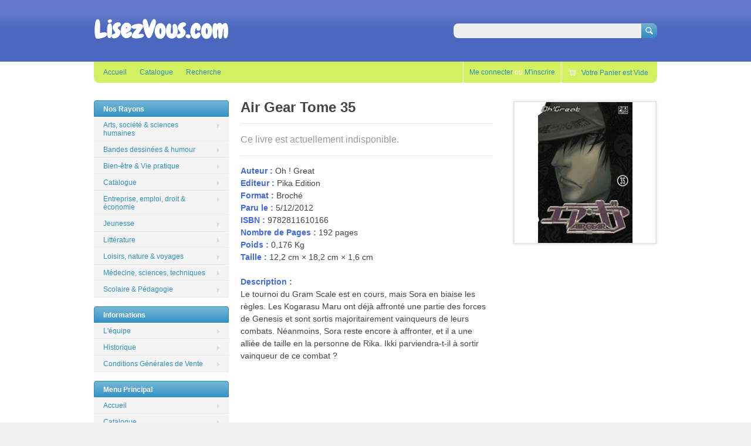

--- FILE ---
content_type: text/html; charset=utf-8
request_url: https://lisezvous.com/products/fr-9782811610166
body_size: 11096
content:
<!doctype html>
<!--[if lt IE 7 ]> <html lang="en" class="no-js ie6"> <![endif]-->
<!--[if IE 7 ]>    <html lang="en" class="no-js ie7"> <![endif]-->
<!--[if IE 8 ]>    <html lang="en" class="no-js ie8"> <![endif]-->
<!--[if (gt IE 9)|!(IE)]><!--> <html lang="en" class="no-js"> <!--<![endif]-->
<head>
  <meta charset="UTF-8">
  <meta http-equiv="X-UA-Compatible" content="IE=edge,chrome=1">
  <link rel="canonical" href="https://lisezvous.com/products/fr-9782811610166" /> 
  
  
  
  
  <meta name="description" content="Auteur : Oh ! GreatEditeur : Pika EditionFormat : BrochéParu le : 5/12/2012ISBN : 9782811610166Nombre de Pages : 192 pagesPoids : 0,176 KgTaille : 12,2 cm × 18,2 cm × 1,6 cm Description : Le tournoi du Gram Scale est en cours, mais Sora en biaise les règles. Les Kogarasu Maru ont déjà affronté une partie des forces de " />
  

  <meta property="og:site_name" content="LisezVous.com" />
  
  <meta property="og:image" content="//lisezvous.com/cdn/shop/products/9782811610166FS_compact.gif?v=1373039086" />
    

  
  <title>Air Gear Tome 35 | LisezVous.com</title>
    
   
  <script>window.performance && window.performance.mark && window.performance.mark('shopify.content_for_header.start');</script><meta id="shopify-digital-wallet" name="shopify-digital-wallet" content="/2376549/digital_wallets/dialog">
<meta name="shopify-checkout-api-token" content="88066b5746b9c6e2e0f913fda7f19da8">
<meta id="in-context-paypal-metadata" data-shop-id="2376549" data-venmo-supported="false" data-environment="production" data-locale="fr_FR" data-paypal-v4="true" data-currency="EUR">
<link rel="alternate" type="application/json+oembed" href="https://lisezvous.com/products/fr-9782811610166.oembed">
<script async="async" src="/checkouts/internal/preloads.js?locale=fr-FR"></script>
<script id="shopify-features" type="application/json">{"accessToken":"88066b5746b9c6e2e0f913fda7f19da8","betas":["rich-media-storefront-analytics"],"domain":"lisezvous.com","predictiveSearch":true,"shopId":2376549,"locale":"fr"}</script>
<script>var Shopify = Shopify || {};
Shopify.shop = "kenavoo.myshopify.com";
Shopify.locale = "fr";
Shopify.currency = {"active":"EUR","rate":"1.0"};
Shopify.country = "FR";
Shopify.theme = {"name":"Megatronic","id":4341847,"schema_name":null,"schema_version":null,"theme_store_id":null,"role":"main"};
Shopify.theme.handle = "null";
Shopify.theme.style = {"id":null,"handle":null};
Shopify.cdnHost = "lisezvous.com/cdn";
Shopify.routes = Shopify.routes || {};
Shopify.routes.root = "/";</script>
<script type="module">!function(o){(o.Shopify=o.Shopify||{}).modules=!0}(window);</script>
<script>!function(o){function n(){var o=[];function n(){o.push(Array.prototype.slice.apply(arguments))}return n.q=o,n}var t=o.Shopify=o.Shopify||{};t.loadFeatures=n(),t.autoloadFeatures=n()}(window);</script>
<script id="shop-js-analytics" type="application/json">{"pageType":"product"}</script>
<script defer="defer" async type="module" src="//lisezvous.com/cdn/shopifycloud/shop-js/modules/v2/client.init-shop-cart-sync_C7zOiP7n.fr.esm.js"></script>
<script defer="defer" async type="module" src="//lisezvous.com/cdn/shopifycloud/shop-js/modules/v2/chunk.common_CSlijhlg.esm.js"></script>
<script type="module">
  await import("//lisezvous.com/cdn/shopifycloud/shop-js/modules/v2/client.init-shop-cart-sync_C7zOiP7n.fr.esm.js");
await import("//lisezvous.com/cdn/shopifycloud/shop-js/modules/v2/chunk.common_CSlijhlg.esm.js");

  window.Shopify.SignInWithShop?.initShopCartSync?.({"fedCMEnabled":true,"windoidEnabled":true});

</script>
<script id="__st">var __st={"a":2376549,"offset":3600,"reqid":"ec7f36b2-f3db-4ad2-8ecd-ab962ffb4557-1768398042","pageurl":"lisezvous.com\/products\/fr-9782811610166","u":"db357013f70e","p":"product","rtyp":"product","rid":146304992};</script>
<script>window.ShopifyPaypalV4VisibilityTracking = true;</script>
<script id="captcha-bootstrap">!function(){'use strict';const t='contact',e='account',n='new_comment',o=[[t,t],['blogs',n],['comments',n],[t,'customer']],c=[[e,'customer_login'],[e,'guest_login'],[e,'recover_customer_password'],[e,'create_customer']],r=t=>t.map((([t,e])=>`form[action*='/${t}']:not([data-nocaptcha='true']) input[name='form_type'][value='${e}']`)).join(','),a=t=>()=>t?[...document.querySelectorAll(t)].map((t=>t.form)):[];function s(){const t=[...o],e=r(t);return a(e)}const i='password',u='form_key',d=['recaptcha-v3-token','g-recaptcha-response','h-captcha-response',i],f=()=>{try{return window.sessionStorage}catch{return}},m='__shopify_v',_=t=>t.elements[u];function p(t,e,n=!1){try{const o=window.sessionStorage,c=JSON.parse(o.getItem(e)),{data:r}=function(t){const{data:e,action:n}=t;return t[m]||n?{data:e,action:n}:{data:t,action:n}}(c);for(const[e,n]of Object.entries(r))t.elements[e]&&(t.elements[e].value=n);n&&o.removeItem(e)}catch(o){console.error('form repopulation failed',{error:o})}}const l='form_type',E='cptcha';function T(t){t.dataset[E]=!0}const w=window,h=w.document,L='Shopify',v='ce_forms',y='captcha';let A=!1;((t,e)=>{const n=(g='f06e6c50-85a8-45c8-87d0-21a2b65856fe',I='https://cdn.shopify.com/shopifycloud/storefront-forms-hcaptcha/ce_storefront_forms_captcha_hcaptcha.v1.5.2.iife.js',D={infoText:'Protégé par hCaptcha',privacyText:'Confidentialité',termsText:'Conditions'},(t,e,n)=>{const o=w[L][v],c=o.bindForm;if(c)return c(t,g,e,D).then(n);var r;o.q.push([[t,g,e,D],n]),r=I,A||(h.body.append(Object.assign(h.createElement('script'),{id:'captcha-provider',async:!0,src:r})),A=!0)});var g,I,D;w[L]=w[L]||{},w[L][v]=w[L][v]||{},w[L][v].q=[],w[L][y]=w[L][y]||{},w[L][y].protect=function(t,e){n(t,void 0,e),T(t)},Object.freeze(w[L][y]),function(t,e,n,w,h,L){const[v,y,A,g]=function(t,e,n){const i=e?o:[],u=t?c:[],d=[...i,...u],f=r(d),m=r(i),_=r(d.filter((([t,e])=>n.includes(e))));return[a(f),a(m),a(_),s()]}(w,h,L),I=t=>{const e=t.target;return e instanceof HTMLFormElement?e:e&&e.form},D=t=>v().includes(t);t.addEventListener('submit',(t=>{const e=I(t);if(!e)return;const n=D(e)&&!e.dataset.hcaptchaBound&&!e.dataset.recaptchaBound,o=_(e),c=g().includes(e)&&(!o||!o.value);(n||c)&&t.preventDefault(),c&&!n&&(function(t){try{if(!f())return;!function(t){const e=f();if(!e)return;const n=_(t);if(!n)return;const o=n.value;o&&e.removeItem(o)}(t);const e=Array.from(Array(32),(()=>Math.random().toString(36)[2])).join('');!function(t,e){_(t)||t.append(Object.assign(document.createElement('input'),{type:'hidden',name:u})),t.elements[u].value=e}(t,e),function(t,e){const n=f();if(!n)return;const o=[...t.querySelectorAll(`input[type='${i}']`)].map((({name:t})=>t)),c=[...d,...o],r={};for(const[a,s]of new FormData(t).entries())c.includes(a)||(r[a]=s);n.setItem(e,JSON.stringify({[m]:1,action:t.action,data:r}))}(t,e)}catch(e){console.error('failed to persist form',e)}}(e),e.submit())}));const S=(t,e)=>{t&&!t.dataset[E]&&(n(t,e.some((e=>e===t))),T(t))};for(const o of['focusin','change'])t.addEventListener(o,(t=>{const e=I(t);D(e)&&S(e,y())}));const B=e.get('form_key'),M=e.get(l),P=B&&M;t.addEventListener('DOMContentLoaded',(()=>{const t=y();if(P)for(const e of t)e.elements[l].value===M&&p(e,B);[...new Set([...A(),...v().filter((t=>'true'===t.dataset.shopifyCaptcha))])].forEach((e=>S(e,t)))}))}(h,new URLSearchParams(w.location.search),n,t,e,['guest_login'])})(!0,!0)}();</script>
<script integrity="sha256-4kQ18oKyAcykRKYeNunJcIwy7WH5gtpwJnB7kiuLZ1E=" data-source-attribution="shopify.loadfeatures" defer="defer" src="//lisezvous.com/cdn/shopifycloud/storefront/assets/storefront/load_feature-a0a9edcb.js" crossorigin="anonymous"></script>
<script data-source-attribution="shopify.dynamic_checkout.dynamic.init">var Shopify=Shopify||{};Shopify.PaymentButton=Shopify.PaymentButton||{isStorefrontPortableWallets:!0,init:function(){window.Shopify.PaymentButton.init=function(){};var t=document.createElement("script");t.src="https://lisezvous.com/cdn/shopifycloud/portable-wallets/latest/portable-wallets.fr.js",t.type="module",document.head.appendChild(t)}};
</script>
<script data-source-attribution="shopify.dynamic_checkout.buyer_consent">
  function portableWalletsHideBuyerConsent(e){var t=document.getElementById("shopify-buyer-consent"),n=document.getElementById("shopify-subscription-policy-button");t&&n&&(t.classList.add("hidden"),t.setAttribute("aria-hidden","true"),n.removeEventListener("click",e))}function portableWalletsShowBuyerConsent(e){var t=document.getElementById("shopify-buyer-consent"),n=document.getElementById("shopify-subscription-policy-button");t&&n&&(t.classList.remove("hidden"),t.removeAttribute("aria-hidden"),n.addEventListener("click",e))}window.Shopify?.PaymentButton&&(window.Shopify.PaymentButton.hideBuyerConsent=portableWalletsHideBuyerConsent,window.Shopify.PaymentButton.showBuyerConsent=portableWalletsShowBuyerConsent);
</script>
<script data-source-attribution="shopify.dynamic_checkout.cart.bootstrap">document.addEventListener("DOMContentLoaded",(function(){function t(){return document.querySelector("shopify-accelerated-checkout-cart, shopify-accelerated-checkout")}if(t())Shopify.PaymentButton.init();else{new MutationObserver((function(e,n){t()&&(Shopify.PaymentButton.init(),n.disconnect())})).observe(document.body,{childList:!0,subtree:!0})}}));
</script>
<link id="shopify-accelerated-checkout-styles" rel="stylesheet" media="screen" href="https://lisezvous.com/cdn/shopifycloud/portable-wallets/latest/accelerated-checkout-backwards-compat.css" crossorigin="anonymous">
<style id="shopify-accelerated-checkout-cart">
        #shopify-buyer-consent {
  margin-top: 1em;
  display: inline-block;
  width: 100%;
}

#shopify-buyer-consent.hidden {
  display: none;
}

#shopify-subscription-policy-button {
  background: none;
  border: none;
  padding: 0;
  text-decoration: underline;
  font-size: inherit;
  cursor: pointer;
}

#shopify-subscription-policy-button::before {
  box-shadow: none;
}

      </style>

<script>window.performance && window.performance.mark && window.performance.mark('shopify.content_for_header.end');</script>

  
    <link href='//fonts.googleapis.com/css?family=Chewy' rel='stylesheet' type='text/css'>
   

  <link href="//lisezvous.com/cdn/shop/t/2/assets/style.css?v=74833006886007331961674755329" rel="stylesheet" type="text/css" media="all" />  
  <link href="//lisezvous.com/cdn/shop/t/2/assets/facebox.css?v=1369533437" rel="stylesheet" type="text/css" media="all" />
  <script src="//lisezvous.com/cdn/shopifycloud/storefront/assets/themes_support/option_selection-b017cd28.js" type="text/javascript"></script>
  
<link href="https://monorail-edge.shopifysvc.com" rel="dns-prefetch">
<script>(function(){if ("sendBeacon" in navigator && "performance" in window) {try {var session_token_from_headers = performance.getEntriesByType('navigation')[0].serverTiming.find(x => x.name == '_s').description;} catch {var session_token_from_headers = undefined;}var session_cookie_matches = document.cookie.match(/_shopify_s=([^;]*)/);var session_token_from_cookie = session_cookie_matches && session_cookie_matches.length === 2 ? session_cookie_matches[1] : "";var session_token = session_token_from_headers || session_token_from_cookie || "";function handle_abandonment_event(e) {var entries = performance.getEntries().filter(function(entry) {return /monorail-edge.shopifysvc.com/.test(entry.name);});if (!window.abandonment_tracked && entries.length === 0) {window.abandonment_tracked = true;var currentMs = Date.now();var navigation_start = performance.timing.navigationStart;var payload = {shop_id: 2376549,url: window.location.href,navigation_start,duration: currentMs - navigation_start,session_token,page_type: "product"};window.navigator.sendBeacon("https://monorail-edge.shopifysvc.com/v1/produce", JSON.stringify({schema_id: "online_store_buyer_site_abandonment/1.1",payload: payload,metadata: {event_created_at_ms: currentMs,event_sent_at_ms: currentMs}}));}}window.addEventListener('pagehide', handle_abandonment_event);}}());</script>
<script id="web-pixels-manager-setup">(function e(e,d,r,n,o){if(void 0===o&&(o={}),!Boolean(null===(a=null===(i=window.Shopify)||void 0===i?void 0:i.analytics)||void 0===a?void 0:a.replayQueue)){var i,a;window.Shopify=window.Shopify||{};var t=window.Shopify;t.analytics=t.analytics||{};var s=t.analytics;s.replayQueue=[],s.publish=function(e,d,r){return s.replayQueue.push([e,d,r]),!0};try{self.performance.mark("wpm:start")}catch(e){}var l=function(){var e={modern:/Edge?\/(1{2}[4-9]|1[2-9]\d|[2-9]\d{2}|\d{4,})\.\d+(\.\d+|)|Firefox\/(1{2}[4-9]|1[2-9]\d|[2-9]\d{2}|\d{4,})\.\d+(\.\d+|)|Chrom(ium|e)\/(9{2}|\d{3,})\.\d+(\.\d+|)|(Maci|X1{2}).+ Version\/(15\.\d+|(1[6-9]|[2-9]\d|\d{3,})\.\d+)([,.]\d+|)( \(\w+\)|)( Mobile\/\w+|) Safari\/|Chrome.+OPR\/(9{2}|\d{3,})\.\d+\.\d+|(CPU[ +]OS|iPhone[ +]OS|CPU[ +]iPhone|CPU IPhone OS|CPU iPad OS)[ +]+(15[._]\d+|(1[6-9]|[2-9]\d|\d{3,})[._]\d+)([._]\d+|)|Android:?[ /-](13[3-9]|1[4-9]\d|[2-9]\d{2}|\d{4,})(\.\d+|)(\.\d+|)|Android.+Firefox\/(13[5-9]|1[4-9]\d|[2-9]\d{2}|\d{4,})\.\d+(\.\d+|)|Android.+Chrom(ium|e)\/(13[3-9]|1[4-9]\d|[2-9]\d{2}|\d{4,})\.\d+(\.\d+|)|SamsungBrowser\/([2-9]\d|\d{3,})\.\d+/,legacy:/Edge?\/(1[6-9]|[2-9]\d|\d{3,})\.\d+(\.\d+|)|Firefox\/(5[4-9]|[6-9]\d|\d{3,})\.\d+(\.\d+|)|Chrom(ium|e)\/(5[1-9]|[6-9]\d|\d{3,})\.\d+(\.\d+|)([\d.]+$|.*Safari\/(?![\d.]+ Edge\/[\d.]+$))|(Maci|X1{2}).+ Version\/(10\.\d+|(1[1-9]|[2-9]\d|\d{3,})\.\d+)([,.]\d+|)( \(\w+\)|)( Mobile\/\w+|) Safari\/|Chrome.+OPR\/(3[89]|[4-9]\d|\d{3,})\.\d+\.\d+|(CPU[ +]OS|iPhone[ +]OS|CPU[ +]iPhone|CPU IPhone OS|CPU iPad OS)[ +]+(10[._]\d+|(1[1-9]|[2-9]\d|\d{3,})[._]\d+)([._]\d+|)|Android:?[ /-](13[3-9]|1[4-9]\d|[2-9]\d{2}|\d{4,})(\.\d+|)(\.\d+|)|Mobile Safari.+OPR\/([89]\d|\d{3,})\.\d+\.\d+|Android.+Firefox\/(13[5-9]|1[4-9]\d|[2-9]\d{2}|\d{4,})\.\d+(\.\d+|)|Android.+Chrom(ium|e)\/(13[3-9]|1[4-9]\d|[2-9]\d{2}|\d{4,})\.\d+(\.\d+|)|Android.+(UC? ?Browser|UCWEB|U3)[ /]?(15\.([5-9]|\d{2,})|(1[6-9]|[2-9]\d|\d{3,})\.\d+)\.\d+|SamsungBrowser\/(5\.\d+|([6-9]|\d{2,})\.\d+)|Android.+MQ{2}Browser\/(14(\.(9|\d{2,})|)|(1[5-9]|[2-9]\d|\d{3,})(\.\d+|))(\.\d+|)|K[Aa][Ii]OS\/(3\.\d+|([4-9]|\d{2,})\.\d+)(\.\d+|)/},d=e.modern,r=e.legacy,n=navigator.userAgent;return n.match(d)?"modern":n.match(r)?"legacy":"unknown"}(),u="modern"===l?"modern":"legacy",c=(null!=n?n:{modern:"",legacy:""})[u],f=function(e){return[e.baseUrl,"/wpm","/b",e.hashVersion,"modern"===e.buildTarget?"m":"l",".js"].join("")}({baseUrl:d,hashVersion:r,buildTarget:u}),m=function(e){var d=e.version,r=e.bundleTarget,n=e.surface,o=e.pageUrl,i=e.monorailEndpoint;return{emit:function(e){var a=e.status,t=e.errorMsg,s=(new Date).getTime(),l=JSON.stringify({metadata:{event_sent_at_ms:s},events:[{schema_id:"web_pixels_manager_load/3.1",payload:{version:d,bundle_target:r,page_url:o,status:a,surface:n,error_msg:t},metadata:{event_created_at_ms:s}}]});if(!i)return console&&console.warn&&console.warn("[Web Pixels Manager] No Monorail endpoint provided, skipping logging."),!1;try{return self.navigator.sendBeacon.bind(self.navigator)(i,l)}catch(e){}var u=new XMLHttpRequest;try{return u.open("POST",i,!0),u.setRequestHeader("Content-Type","text/plain"),u.send(l),!0}catch(e){return console&&console.warn&&console.warn("[Web Pixels Manager] Got an unhandled error while logging to Monorail."),!1}}}}({version:r,bundleTarget:l,surface:e.surface,pageUrl:self.location.href,monorailEndpoint:e.monorailEndpoint});try{o.browserTarget=l,function(e){var d=e.src,r=e.async,n=void 0===r||r,o=e.onload,i=e.onerror,a=e.sri,t=e.scriptDataAttributes,s=void 0===t?{}:t,l=document.createElement("script"),u=document.querySelector("head"),c=document.querySelector("body");if(l.async=n,l.src=d,a&&(l.integrity=a,l.crossOrigin="anonymous"),s)for(var f in s)if(Object.prototype.hasOwnProperty.call(s,f))try{l.dataset[f]=s[f]}catch(e){}if(o&&l.addEventListener("load",o),i&&l.addEventListener("error",i),u)u.appendChild(l);else{if(!c)throw new Error("Did not find a head or body element to append the script");c.appendChild(l)}}({src:f,async:!0,onload:function(){if(!function(){var e,d;return Boolean(null===(d=null===(e=window.Shopify)||void 0===e?void 0:e.analytics)||void 0===d?void 0:d.initialized)}()){var d=window.webPixelsManager.init(e)||void 0;if(d){var r=window.Shopify.analytics;r.replayQueue.forEach((function(e){var r=e[0],n=e[1],o=e[2];d.publishCustomEvent(r,n,o)})),r.replayQueue=[],r.publish=d.publishCustomEvent,r.visitor=d.visitor,r.initialized=!0}}},onerror:function(){return m.emit({status:"failed",errorMsg:"".concat(f," has failed to load")})},sri:function(e){var d=/^sha384-[A-Za-z0-9+/=]+$/;return"string"==typeof e&&d.test(e)}(c)?c:"",scriptDataAttributes:o}),m.emit({status:"loading"})}catch(e){m.emit({status:"failed",errorMsg:(null==e?void 0:e.message)||"Unknown error"})}}})({shopId: 2376549,storefrontBaseUrl: "https://lisezvous.com",extensionsBaseUrl: "https://extensions.shopifycdn.com/cdn/shopifycloud/web-pixels-manager",monorailEndpoint: "https://monorail-edge.shopifysvc.com/unstable/produce_batch",surface: "storefront-renderer",enabledBetaFlags: ["2dca8a86","a0d5f9d2"],webPixelsConfigList: [{"id":"shopify-app-pixel","configuration":"{}","eventPayloadVersion":"v1","runtimeContext":"STRICT","scriptVersion":"0450","apiClientId":"shopify-pixel","type":"APP","privacyPurposes":["ANALYTICS","MARKETING"]},{"id":"shopify-custom-pixel","eventPayloadVersion":"v1","runtimeContext":"LAX","scriptVersion":"0450","apiClientId":"shopify-pixel","type":"CUSTOM","privacyPurposes":["ANALYTICS","MARKETING"]}],isMerchantRequest: false,initData: {"shop":{"name":"LisezVous.com","paymentSettings":{"currencyCode":"EUR"},"myshopifyDomain":"kenavoo.myshopify.com","countryCode":"FR","storefrontUrl":"https:\/\/lisezvous.com"},"customer":null,"cart":null,"checkout":null,"productVariants":[{"price":{"amount":6.6,"currencyCode":"EUR"},"product":{"title":"Air Gear Tome 35","vendor":"LisezVous","id":"146304992","untranslatedTitle":"Air Gear Tome 35","url":"\/products\/fr-9782811610166","type":"Broché"},"id":"334057109","image":{"src":"\/\/lisezvous.com\/cdn\/shop\/products\/9782811610166FS.gif?v=1373039086"},"sku":"FR-9782811610166","title":"Default Title","untranslatedTitle":"Default Title"}],"purchasingCompany":null},},"https://lisezvous.com/cdn","7cecd0b6w90c54c6cpe92089d5m57a67346",{"modern":"","legacy":""},{"shopId":"2376549","storefrontBaseUrl":"https:\/\/lisezvous.com","extensionBaseUrl":"https:\/\/extensions.shopifycdn.com\/cdn\/shopifycloud\/web-pixels-manager","surface":"storefront-renderer","enabledBetaFlags":"[\"2dca8a86\", \"a0d5f9d2\"]","isMerchantRequest":"false","hashVersion":"7cecd0b6w90c54c6cpe92089d5m57a67346","publish":"custom","events":"[[\"page_viewed\",{}],[\"product_viewed\",{\"productVariant\":{\"price\":{\"amount\":6.6,\"currencyCode\":\"EUR\"},\"product\":{\"title\":\"Air Gear Tome 35\",\"vendor\":\"LisezVous\",\"id\":\"146304992\",\"untranslatedTitle\":\"Air Gear Tome 35\",\"url\":\"\/products\/fr-9782811610166\",\"type\":\"Broché\"},\"id\":\"334057109\",\"image\":{\"src\":\"\/\/lisezvous.com\/cdn\/shop\/products\/9782811610166FS.gif?v=1373039086\"},\"sku\":\"FR-9782811610166\",\"title\":\"Default Title\",\"untranslatedTitle\":\"Default Title\"}}]]"});</script><script>
  window.ShopifyAnalytics = window.ShopifyAnalytics || {};
  window.ShopifyAnalytics.meta = window.ShopifyAnalytics.meta || {};
  window.ShopifyAnalytics.meta.currency = 'EUR';
  var meta = {"product":{"id":146304992,"gid":"gid:\/\/shopify\/Product\/146304992","vendor":"LisezVous","type":"Broché","handle":"fr-9782811610166","variants":[{"id":334057109,"price":660,"name":"Air Gear Tome 35","public_title":null,"sku":"FR-9782811610166"}],"remote":false},"page":{"pageType":"product","resourceType":"product","resourceId":146304992,"requestId":"ec7f36b2-f3db-4ad2-8ecd-ab962ffb4557-1768398042"}};
  for (var attr in meta) {
    window.ShopifyAnalytics.meta[attr] = meta[attr];
  }
</script>
<script class="analytics">
  (function () {
    var customDocumentWrite = function(content) {
      var jquery = null;

      if (window.jQuery) {
        jquery = window.jQuery;
      } else if (window.Checkout && window.Checkout.$) {
        jquery = window.Checkout.$;
      }

      if (jquery) {
        jquery('body').append(content);
      }
    };

    var hasLoggedConversion = function(token) {
      if (token) {
        return document.cookie.indexOf('loggedConversion=' + token) !== -1;
      }
      return false;
    }

    var setCookieIfConversion = function(token) {
      if (token) {
        var twoMonthsFromNow = new Date(Date.now());
        twoMonthsFromNow.setMonth(twoMonthsFromNow.getMonth() + 2);

        document.cookie = 'loggedConversion=' + token + '; expires=' + twoMonthsFromNow;
      }
    }

    var trekkie = window.ShopifyAnalytics.lib = window.trekkie = window.trekkie || [];
    if (trekkie.integrations) {
      return;
    }
    trekkie.methods = [
      'identify',
      'page',
      'ready',
      'track',
      'trackForm',
      'trackLink'
    ];
    trekkie.factory = function(method) {
      return function() {
        var args = Array.prototype.slice.call(arguments);
        args.unshift(method);
        trekkie.push(args);
        return trekkie;
      };
    };
    for (var i = 0; i < trekkie.methods.length; i++) {
      var key = trekkie.methods[i];
      trekkie[key] = trekkie.factory(key);
    }
    trekkie.load = function(config) {
      trekkie.config = config || {};
      trekkie.config.initialDocumentCookie = document.cookie;
      var first = document.getElementsByTagName('script')[0];
      var script = document.createElement('script');
      script.type = 'text/javascript';
      script.onerror = function(e) {
        var scriptFallback = document.createElement('script');
        scriptFallback.type = 'text/javascript';
        scriptFallback.onerror = function(error) {
                var Monorail = {
      produce: function produce(monorailDomain, schemaId, payload) {
        var currentMs = new Date().getTime();
        var event = {
          schema_id: schemaId,
          payload: payload,
          metadata: {
            event_created_at_ms: currentMs,
            event_sent_at_ms: currentMs
          }
        };
        return Monorail.sendRequest("https://" + monorailDomain + "/v1/produce", JSON.stringify(event));
      },
      sendRequest: function sendRequest(endpointUrl, payload) {
        // Try the sendBeacon API
        if (window && window.navigator && typeof window.navigator.sendBeacon === 'function' && typeof window.Blob === 'function' && !Monorail.isIos12()) {
          var blobData = new window.Blob([payload], {
            type: 'text/plain'
          });

          if (window.navigator.sendBeacon(endpointUrl, blobData)) {
            return true;
          } // sendBeacon was not successful

        } // XHR beacon

        var xhr = new XMLHttpRequest();

        try {
          xhr.open('POST', endpointUrl);
          xhr.setRequestHeader('Content-Type', 'text/plain');
          xhr.send(payload);
        } catch (e) {
          console.log(e);
        }

        return false;
      },
      isIos12: function isIos12() {
        return window.navigator.userAgent.lastIndexOf('iPhone; CPU iPhone OS 12_') !== -1 || window.navigator.userAgent.lastIndexOf('iPad; CPU OS 12_') !== -1;
      }
    };
    Monorail.produce('monorail-edge.shopifysvc.com',
      'trekkie_storefront_load_errors/1.1',
      {shop_id: 2376549,
      theme_id: 4341847,
      app_name: "storefront",
      context_url: window.location.href,
      source_url: "//lisezvous.com/cdn/s/trekkie.storefront.55c6279c31a6628627b2ba1c5ff367020da294e2.min.js"});

        };
        scriptFallback.async = true;
        scriptFallback.src = '//lisezvous.com/cdn/s/trekkie.storefront.55c6279c31a6628627b2ba1c5ff367020da294e2.min.js';
        first.parentNode.insertBefore(scriptFallback, first);
      };
      script.async = true;
      script.src = '//lisezvous.com/cdn/s/trekkie.storefront.55c6279c31a6628627b2ba1c5ff367020da294e2.min.js';
      first.parentNode.insertBefore(script, first);
    };
    trekkie.load(
      {"Trekkie":{"appName":"storefront","development":false,"defaultAttributes":{"shopId":2376549,"isMerchantRequest":null,"themeId":4341847,"themeCityHash":"2854297281142933623","contentLanguage":"fr","currency":"EUR","eventMetadataId":"b9cbd2b7-a793-4a40-94b9-4fdc5be659ba"},"isServerSideCookieWritingEnabled":true,"monorailRegion":"shop_domain","enabledBetaFlags":["65f19447"]},"Session Attribution":{},"S2S":{"facebookCapiEnabled":false,"source":"trekkie-storefront-renderer","apiClientId":580111}}
    );

    var loaded = false;
    trekkie.ready(function() {
      if (loaded) return;
      loaded = true;

      window.ShopifyAnalytics.lib = window.trekkie;

      var originalDocumentWrite = document.write;
      document.write = customDocumentWrite;
      try { window.ShopifyAnalytics.merchantGoogleAnalytics.call(this); } catch(error) {};
      document.write = originalDocumentWrite;

      window.ShopifyAnalytics.lib.page(null,{"pageType":"product","resourceType":"product","resourceId":146304992,"requestId":"ec7f36b2-f3db-4ad2-8ecd-ab962ffb4557-1768398042","shopifyEmitted":true});

      var match = window.location.pathname.match(/checkouts\/(.+)\/(thank_you|post_purchase)/)
      var token = match? match[1]: undefined;
      if (!hasLoggedConversion(token)) {
        setCookieIfConversion(token);
        window.ShopifyAnalytics.lib.track("Viewed Product",{"currency":"EUR","variantId":334057109,"productId":146304992,"productGid":"gid:\/\/shopify\/Product\/146304992","name":"Air Gear Tome 35","price":"6.60","sku":"FR-9782811610166","brand":"LisezVous","variant":null,"category":"Broché","nonInteraction":true,"remote":false},undefined,undefined,{"shopifyEmitted":true});
      window.ShopifyAnalytics.lib.track("monorail:\/\/trekkie_storefront_viewed_product\/1.1",{"currency":"EUR","variantId":334057109,"productId":146304992,"productGid":"gid:\/\/shopify\/Product\/146304992","name":"Air Gear Tome 35","price":"6.60","sku":"FR-9782811610166","brand":"LisezVous","variant":null,"category":"Broché","nonInteraction":true,"remote":false,"referer":"https:\/\/lisezvous.com\/products\/fr-9782811610166"});
      }
    });


        var eventsListenerScript = document.createElement('script');
        eventsListenerScript.async = true;
        eventsListenerScript.src = "//lisezvous.com/cdn/shopifycloud/storefront/assets/shop_events_listener-3da45d37.js";
        document.getElementsByTagName('head')[0].appendChild(eventsListenerScript);

})();</script>
<script
  defer
  src="https://lisezvous.com/cdn/shopifycloud/perf-kit/shopify-perf-kit-3.0.3.min.js"
  data-application="storefront-renderer"
  data-shop-id="2376549"
  data-render-region="gcp-us-east1"
  data-page-type="product"
  data-theme-instance-id="4341847"
  data-theme-name=""
  data-theme-version=""
  data-monorail-region="shop_domain"
  data-resource-timing-sampling-rate="10"
  data-shs="true"
  data-shs-beacon="true"
  data-shs-export-with-fetch="true"
  data-shs-logs-sample-rate="1"
  data-shs-beacon-endpoint="https://lisezvous.com/api/collect"
></script>
</head>

<body class=" template-product" id="air-gear-tome-35">

  <!-- Header -->
  <div id="header-wrapper">
    <div id="header" class="wrapper clearfix">
      
       <strong id="site-title"> 
        <a href="/" title="Home">
           LisezVous.com         
        </a>
       </strong> 
    
      <form id="search" action="/search" method="get">
        <label for="top-search-input" class="visuallyhidden">Search</label>
        <input type="text" id="top-search-input" name="q" class="search-input" value="" accesskey="4" autocomplete="off" />
        <input type="submit" class="search-submit" value="Search" />
      </form>
      
    </div><!-- /#header -->
  </div><!-- /#header-wrapper -->
    
    
  <div id="main-wrapper">

    <!-- Top Menu -->
    <div id="top-menu" class="wrapper clearfix top-menu">
      <ul id="nav">
        
        <li class="top ">
          
          
            <a class="root" href="/">Accueil</a>
          
        </li>
        
        <li class="top ">
          
          
            <a class="root" href="/collections/articles">Catalogue</a>
          
        </li>
        
        <li class="top ">
          
          
            <a class="root" href="http://lisezvous.com/search">Recherche</a>
          
        </li>
        
      </ul><!-- /#nav -->
    
      <ul id="customer-controls">
        
        <li class="customer-account-links">
          
            <p><a href="/account/login" id="customer_login_link">Me connecter</a> ou <a href="/account/register" id="customer_register_link">M'inscrire</a></p>
          
        </li>
             
      
           
      
        <li class="cart-link">
          <a href="/cart" class="num-items-in-cart">
            <span id="top-cartlink-text" class="icon">
              
                Votre Panier est Vide
              
            </span>
          </a>             
        </li>
      </ul><!-- #customer-controls -->
    </div><!-- /#top-menu --> 
  
  
  
    <!-- Main Content -->
    <div id="main" class="wrapper clearfix">
      <div class="content-wrapper clearfix">
          
        
          <div class="col-content">
  
  <div id="single-product" class="product-fr-9782811610166 clearfix">
  
    <div id="product-photos" class="clearfix">
      <div class="large-thumb">
        <a class="lightbox" href="//lisezvous.com/cdn/shop/products/9782811610166FS_large.gif?v=1373039086">
          <img src="//lisezvous.com/cdn/shop/products/9782811610166FS_medium.gif?v=1373039086" alt="Air Gear Tome 35" />
        </a>
      </div>
      
           
    </div><!-- /#product-photos -->
      
    <div id="product-details" class="right">
      <div class="product-name">
        <h1>Air Gear Tome 35</h1>
      </div>

      <div class="options clearfix">      
        
          <p class="completely-sold-out">Ce livre est actuellement indisponible.</p>
        
      </div><!-- /.options -->
      
      <div class="description">
                

        <p><span style="color: #4169E1; font-weight:bold">Auteur :</span> Oh ! Great<br><span style="color:  #4169E1; font-weight:bold">Editeur : </span>Pika Edition<br><span style="color: #4169E1; font-weight:bold">Format : </span>Broché<br><span style="color: #4169E1; font-weight:bold">Paru le : </span>5/12/2012<br><span style="color: #4169E1; font-weight:bold">ISBN : </span>9782811610166<br><span style="color: #4169E1; font-weight:bold">Nombre de Pages : </span>192 pages<br><span style="color: #4169E1; font-weight:bold">Poids : </span>0,176 Kg<br><span style="color: #4169E1; font-weight:bold">Taille : </span>12,2 cm × 18,2 cm × 1,6 cm<br> <br><span style="color: #4169E1; font-weight:bold">Description : </span><br>Le tournoi du Gram Scale est en cours, mais Sora en biaise les règles. Les Kogarasu Maru ont déjà affronté une partie des forces de Genesis et sont sortis majoritairement vainqueurs de leurs combats. Néanmoins, Sora reste encore à affronter, et il a une alliée de taille en la personne de Rika. Ikki parviendra-t-il à sortir vainqueur de ce combat ?</p>
      </div>      
    </div><!-- /#product-details -->

  </div><!-- /#single-product -->


   


</div><!-- /.col-content -->



<div class="col-browse">
  
<!-- Widget: list all collections -->
<div class="widget widget-linklist" id="widget-allcollections">
	<div class="widget-header">
		<h3><a href="/collections">Nos Rayons</a></h3>
	</div>
	<div class="widget-content">
		<ul>
		
			<li><a href="/collections/arts-soci-t-sciences-humaines" title="Arts, société & sciences humaines">Arts, société & sciences humaines<span class="arrow"></span></a></li>
		
			<li><a href="/collections/bandes-dessin-es-humour" title="Bandes dessinées & humour">Bandes dessinées & humour<span class="arrow"></span></a></li>
		
			<li><a href="/collections/bien-tre-vie-pratique" title="Bien-être & Vie pratique">Bien-être & Vie pratique<span class="arrow"></span></a></li>
		
			<li><a href="/collections/articles" title="Catalogue">Catalogue<span class="arrow"></span></a></li>
		
			<li><a href="/collections/entreprise-emploi-droit-conomie" title="Entreprise, emploi, droit & économie">Entreprise, emploi, droit & économie<span class="arrow"></span></a></li>
		
			<li><a href="/collections/jeunesse" title="Jeunesse">Jeunesse<span class="arrow"></span></a></li>
		
			<li><a href="/collections/litt-rature" title="Littérature">Littérature<span class="arrow"></span></a></li>
		
			<li><a href="/collections/loisirs-nature-voyages" title="Loisirs, nature & voyages">Loisirs, nature & voyages<span class="arrow"></span></a></li>
		
			<li><a href="/collections/m-decine-sciences-techniques" title="Médecine, sciences, techniques">Médecine, sciences, techniques<span class="arrow"></span></a></li>
		
			<li><a href="/collections/scolaire-pedagogie" title="Scolaire & Pédagogie">Scolaire & Pédagogie<span class="arrow"></span></a></li>
		
		</ul>
	</div>		
</div><!-- /.widget -->



	<!-- Widget: Custom linklist -->
<div class="widget widget-linklist" id="widget-footer">
	<div class="widget-header">
		<h3>Informations</h3>
	</div>
	<div class="widget-content">
		<ul>
		
			<li><a href="/pages/l-equipe" title="L'équipe">L'équipe<span class="arrow"></span></a></li>
		
			<li><a href="/pages/historique" title="Historique">Historique<span class="arrow"></span></a></li>
		
			<li><a href="/pages/conditions-generales-de-vente" title="Conditions Générales de Vente">Conditions Générales de Vente<span class="arrow"></span></a></li>
		
		</ul>
	</div>		
</div><!-- /.widget -->




	<!-- Widget: Custom linklist -->
<div class="widget widget-linklist" id="widget-main-menu">
	<div class="widget-header">
		<h3>Menu Principal</h3>
	</div>
	<div class="widget-content">
		<ul>
		
			<li><a href="/" title="Accueil">Accueil<span class="arrow"></span></a></li>
		
			<li><a href="/collections/articles" title="Catalogue">Catalogue<span class="arrow"></span></a></li>
		
			<li><a href="http://lisezvous.com/search" title="Recherche">Recherche<span class="arrow"></span></a></li>
		
		</ul>
	</div>		
</div><!-- /.widget -->




	<!-- Widget: Custom linklist -->
<div class="widget widget-linklist" id="widget-connection">
	<div class="widget-header">
		<h3>Connection</h3>
	</div>
	<div class="widget-content">
		<ul>
		
			<li><a href="http://lisezvous.com/account/login" title="Accès Client">Accès Client<span class="arrow"></span></a></li>
		
			<li><a href="http://lisezvous.com/account/register" title="Créer un compte">Créer un compte<span class="arrow"></span></a></li>
		
			<li><a href="http://lisezvous.com/cart" title="Panier">Panier<span class="arrow"></span></a></li>
		
		</ul>
	</div>		
</div><!-- /.widget -->


    
  
<!-- Widget: left column ad #1 -->
<div class="widget widget-image" id="widget-leftad-1">
	<div class="widget-content">
								
		<img src="//lisezvous.com/cdn/shop/t/2/assets/leftcol-ad-1.jpg?v=1375561685" alt="" />
								
	</div>
</div><!-- /.widget -->


	
<!-- Widget: left column ad #2 -->
<div class="widget widget-image" id="widget-leftad-2">
	<div class="widget-content">
								
		<img src="//lisezvous.com/cdn/shop/t/2/assets/leftcol-ad-2.jpg?v=1375561685" alt="" />
								
	</div>
</div><!-- /.widget -->





</div><!-- /#col-browse -->
        
        
      </div><!-- /.content -->
    </div><!-- /#main -->
  
  </div><!-- /#main-wrapper -->



  <!-- Footer -->
  <div id="footer-wrapper">
    <div id="footer" class="wrapper clearfix">
            
      <div class="join-newsletter footer-col">
        <h3>Inscrivez-vous gratuitement à notre lettre d'information</h3> 
        <form method="post" action="/contact#contact_form" id="contact_form" accept-charset="UTF-8" class="contact-form"><input type="hidden" name="form_type" value="customer" /><input type="hidden" name="utf8" value="✓" />
        
          

          
        
          <input type="hidden" id="contact_tags" name="contact[tags]" value="prospect,newsletter"/>
          <div id="newsletter-signup">
            <input type="hidden" id="newsletter-first-name" name="contact[first_name]" value="Subscriber" />
            <input type="hidden" id="newsletter-last-name" name="contact[last_name]" value="Newsletter" />
            <label for="newsletter-email">Courriel:</label>
            <input type="email" class="email" id="newsletter-email" name="contact[email]" />
            <input type="submit" class="submit btn" value="M'inscrire" />
          </div>
        </form>     
      </div>
      
      <div class="footer-linklists footer-col">
        	
<div class="footer-linklist">				
	<h3>Menu Principal</h3>
	<ul>
		
      <li class="first">
				<a href="/"><span class="arrow"></span>Accueil</a>
			</li>
    
      <li>
				<a href="/collections/articles"><span class="arrow"></span>Catalogue</a>
			</li>
    
      <li class="last">
				<a href="http://lisezvous.com/search"><span class="arrow"></span>Recherche</a>
			</li>
    	
	</ul>
</div>
       
        	
<div class="footer-linklist">				
	<h3>Informations</h3>
	<ul>
		
      <li class="first">
				<a href="/pages/l-equipe"><span class="arrow"></span>L'équipe</a>
			</li>
    
      <li>
				<a href="/pages/historique"><span class="arrow"></span>Historique</a>
			</li>
    
      <li class="last">
				<a href="/pages/conditions-generales-de-vente"><span class="arrow"></span>Conditions Générales de Vente</a>
			</li>
    	
	</ul>
</div>
       
        	
<div class="footer-linklist">				
	<h3>Connection</h3>
	<ul>
		
      <li class="first">
				<a href="http://lisezvous.com/account/login"><span class="arrow"></span>Accès Client</a>
			</li>
    
      <li>
				<a href="http://lisezvous.com/account/register"><span class="arrow"></span>Créer un compte</a>
			</li>
    
      <li class="last">
				<a href="http://lisezvous.com/cart"><span class="arrow"></span>Panier</a>
			</li>
    	
	</ul>
</div>
                 
      </div>      
      
      <div class="footer-text footer-col">
        <p>Copyright LisezVous.com 2013.</p>
        <p class="poweredby"><a target="_blank" rel="nofollow" href="https://www.shopify.com/payment-gateways?utm_campaign=poweredby&amp;utm_medium=shopify&amp;utm_source=onlinestore">We run on a secure payment gateway</a></p>        
      </div>

    
    <div id="footer-payment-methods">
      <p>Paiement</p>
      
      
             <img src="//lisezvous.com/cdn/shop/t/2/assets/cc-visa.png?v=1369533437" alt="" />      
       <img src="//lisezvous.com/cdn/shop/t/2/assets/cc-mastercard.png?v=1369533437" alt="" />      
      
       
           <img src="//lisezvous.com/cdn/shop/t/2/assets/cc-paypal.png?v=1369533437" alt="" /> 
           
    </div>
    


    
    </div><!-- /#footer -->
  </div><!-- /#footer-wrapper -->
  
    

  <script src="//ajax.googleapis.com/ajax/libs/jquery/1.6.1/jquery.js"></script>
  
  <script src="//lisezvous.com/cdn/shop/t/2/assets/jquery.hoverintent.js?v=1369533439" type="text/javascript"></script>    
  <script src="//lisezvous.com/cdn/shop/t/2/assets/jquery.tools.min.js?v=1369533439" type="text/javascript"></script>  
  <script src="//lisezvous.com/cdn/shop/t/2/assets/facebox.js?v=1369533438" type="text/javascript"></script>
  
  
    <script>

    
    

    $('.lightbox').facebox({
      loadingImage: '//lisezvous.com/cdn/shop/t/2/assets/loading.gif?v=1369533440', 
      closeImage:  '//lisezvous.com/cdn/shop/t/2/assets/closelabel.png?v=1369533437'
    }); 
    </script>   

    <!-- fb like button -->
    <script>(function(d, s, id) {
      var js, fjs = d.getElementsByTagName(s)[0];
      if (d.getElementById(id)) {return;}
      js = d.createElement(s); js.id = id;
      js.src = "//connect.facebook.net/en_US/all.js#xfbml=1";
      fjs.parentNode.insertBefore(js, fjs);
    }(document, 'script', 'facebook-jssdk'));</script>

    <!-- +1 button -->
    <script type="text/javascript">
      (function() {
        var po = document.createElement('script'); po.type = 'text/javascript'; po.async = true;
        po.src = 'https://apis.google.com/js/plusone.js';
        var s = document.getElementsByTagName('script')[0]; s.parentNode.insertBefore(po, s);
      })();
    </script>

    <!-- tweet btn -->
    <script type="text/javascript" src="//platform.twitter.com/widgets.js"></script>

  
        
  

  <script src="//lisezvous.com/cdn/shop/t/2/assets/theme.js?v=1369701951" type="text/javascript"></script>
  
  
    
</body>
</html>